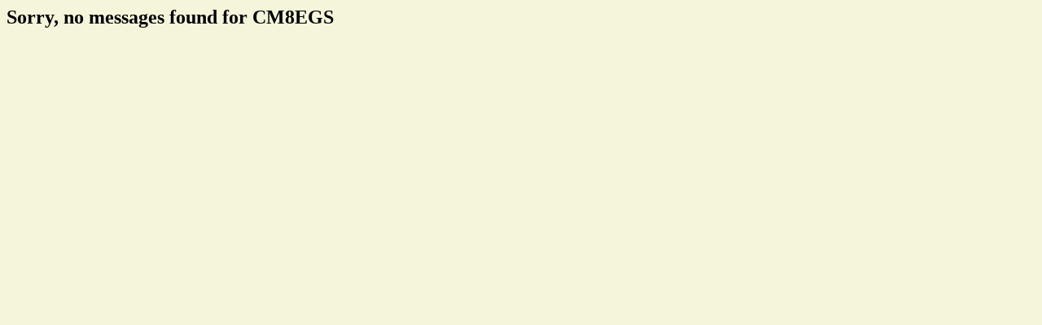

--- FILE ---
content_type: text/html; charset=UTF-8
request_url: http://www.findu.com/cgi-bin/msg.cgi?CM8EGS
body_size: 406
content:
<!DOCTYPE HTML PUBLIC "-//W3C//DTD HTML 4.0 Transitional//EN"
	"http://www.w3.org/TR/REC-html40/loose.dtd"><HTML>
<HEAD>
   <meta http-equiv="expires" content="-1">
   <meta http-equiv="pragma" content="no-cache">
<TITLE>CM8EGS Messages</TITLE>
</HEAD>
<BODY alink="#008000" bgcolor="#F5F5DC" link="#0000FF" vlink="#000080">
<h2>Sorry, no messages found for CM8EGS</h2>
</table></BODY>
</HTML>
